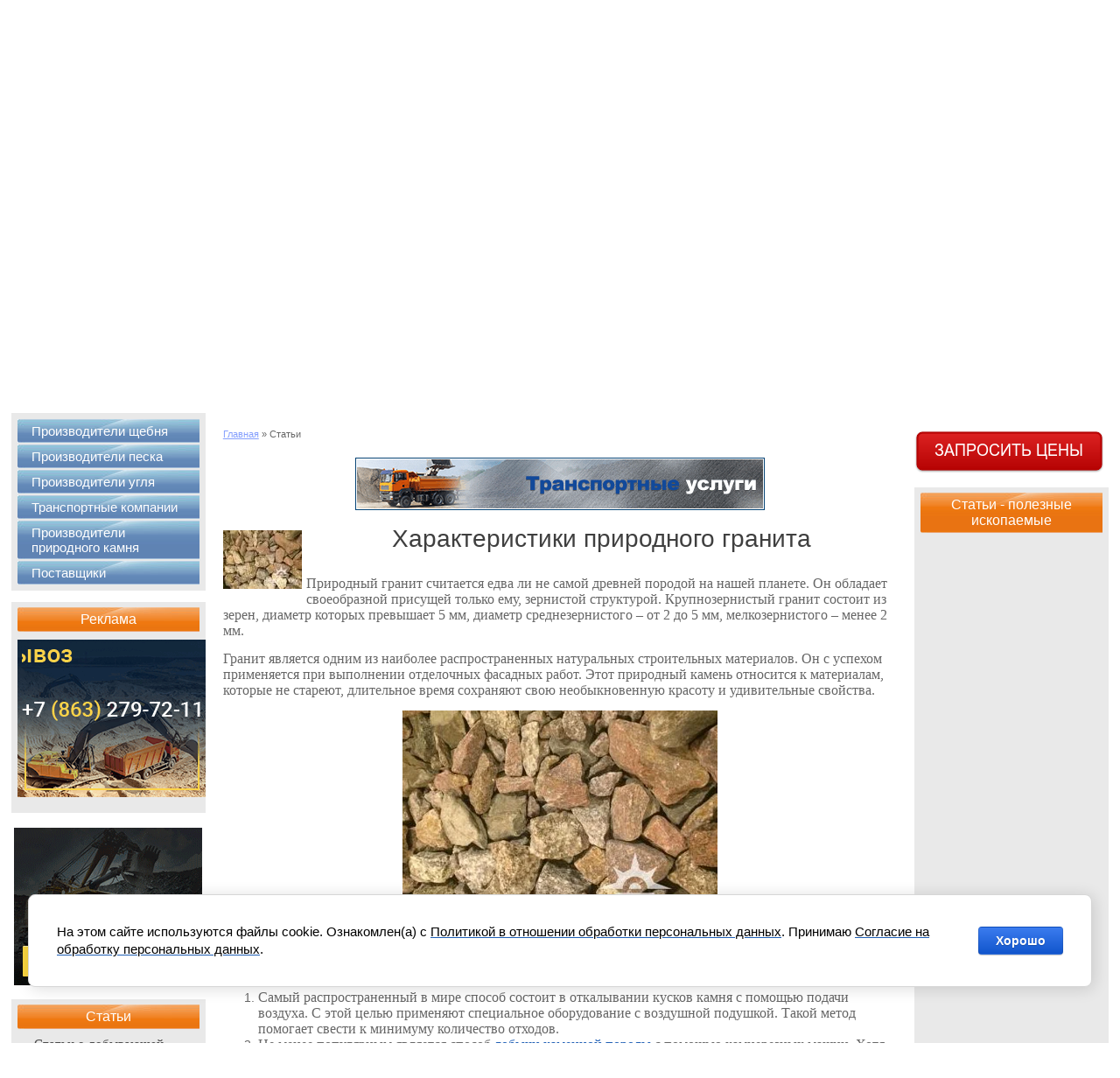

--- FILE ---
content_type: text/html; charset=utf-8
request_url: https://nedra61.ru/stati/kharakteristiki-prirodnogo-granita
body_size: 13233
content:
                              <!doctype html>
<!--[if lt IE 7 ]> <html lang="ru" class="ie6"> <![endif]-->
<!--[if IE 7 ]> <html lang="ru" class="ie7"> <![endif]-->
<!--[if IE 8 ]> <html lang="ru" class="ie8"> <![endif]-->
<!--[if IE 9 ]> <html lang="ru" class="ie9"> <![endif]-->
<!--[if (gt IE 9)|!(IE)]><!-->
<html lang="ru">
<!--<![endif]-->
<head>
<meta name="google-site-verification"content="JJ7yRX6a_w3Ksc3P4XAtL5S91-ZnLlG3u_ODJ44pdh8" />
<link rel="icon" href="//nedra61.ru/favicon.ico" type="image/x-icon" />
<link rel="shortcut icon" href="//nedra61.ru/favicon.ico" type="image/x-icon" />
<meta name="google-site-verification" content="s7sKVvZs2PPSCuaScX_c1Zh_39CFGqOJFmg-aasWedg" />
<meta name='wmail-verification' content='d110c6318205152a' />
<meta charset="utf-8">
<meta name='yandex-verification' content='4da52f65f9fde5fa' />
<meta name="robots" content="all"/>
<meta name="description" content="Природный гранит считается едва ли не самой древней породой на нашей планете. Он обладает своеобразной присущей только ему, зернистой структурой. Крупнозернистый гранит состоит из зерен, диаметр которых превышает 5 мм, диаметр среднезернистого – от 2 до 5 мм, мелкозернистого – менее 2 мм. В этом разделе вы можете ознакомиться со статьями на тему: нерудных материалов, полезных ископаемых, добывающей промышленности. Узнать много полезного о выборе строительных материалов, а также о том, как строить садовые дорожки или фундамент для гаража. ">
<meta name="keywords" content="Характеристики природного гранита, статьи нерудные материалы, статьи строительные материалы, ">
<meta name='yandex-verification' content='4f44cd549b2286fd' />
<meta name='yandex-verification' content='7842182323c8b63e' />
<meta name="google-site-verification" content="1Ag3PJxVmowvJtj5a3B19KPW837l9ZfvgE53N2_RKtY" />

<!-- Yandex.RTB -->
<script>window.yaContextCb=window.yaContextCb||[]</script>
<script src="https://yandex.ru/ads/system/context.js" async></script>
<title>Характеристики природного гранита Статьи о нерудных и строительных материалах </title>
<!-- assets.top -->
<script src="/g/libs/nocopy/1.0.0/nocopy.for.all.js" ></script>
<!-- /assets.top -->

<link href="/t/v124/images/styles.css" rel="stylesheet">
<meta name="SKYPE_TOOLBAR" content="SKYPE_TOOLBAR_PARSER_COMPATIBLE" />
<!--[if lt IE 10]>
<link href="/t/v124/images/style_ie_7_8_9.css" rel="stylesheet" type="text/css">
<![endif]-->
<script type="text/javascript" src="/t/v124/images/jquery-1.7.2.min.js"></script>
<script type="text/javascript" src="/t/v124/images/modernizr_2_6_1.js"></script>
<script type="text/javascript" src="/t/v124/images/slider.js"></script>
<script type="text/javascript" src="/t/v124/images/left_menu.js"></script>
<script type="text/javascript" src="/t/v124/images/nocopy.for.all.js"></script>
	<link rel="stylesheet" href="/g/css/styles_articles_tpl.css">
<meta name="google-site-verification" content="s7sKVvZs2PPSCuaScX_c1Zh_39CFGqOJFmg-aasWedg" />
<meta name="yandex-verification" content="4da52f65f9fde5fa" />

            <!-- 46b9544ffa2e5e73c3c971fe2ede35a5 -->
            <script src='/shared/s3/js/lang/ru.js'></script>
            <script src='/shared/s3/js/common.min.js'></script>
        <link rel='stylesheet' type='text/css' href='/shared/s3/css/calendar.css' /><link rel='stylesheet' type='text/css' href='/shared/highslide-4.1.13/highslide.min.css'/>
<script type='text/javascript' src='/shared/highslide-4.1.13/highslide.packed.js'></script>
<script type='text/javascript'>
hs.graphicsDir = '/shared/highslide-4.1.13/graphics/';
hs.outlineType = null;
hs.showCredits = false;
hs.lang={cssDirection:'ltr',loadingText:'Загрузка...',loadingTitle:'Кликните чтобы отменить',focusTitle:'Нажмите чтобы перенести вперёд',fullExpandTitle:'Увеличить',fullExpandText:'Полноэкранный',previousText:'Предыдущий',previousTitle:'Назад (стрелка влево)',nextText:'Далее',nextTitle:'Далее (стрелка вправо)',moveTitle:'Передвинуть',moveText:'Передвинуть',closeText:'Закрыть',closeTitle:'Закрыть (Esc)',resizeTitle:'Восстановить размер',playText:'Слайд-шоу',playTitle:'Слайд-шоу (пробел)',pauseText:'Пауза',pauseTitle:'Приостановить слайд-шоу (пробел)',number:'Изображение %1/%2',restoreTitle:'Нажмите чтобы посмотреть картинку, используйте мышь для перетаскивания. Используйте клавиши вперёд и назад'};</script>
<link rel="icon" href="/favicon.ico" type="image/x-icon">

<!--s3_require-->
<link rel="stylesheet" href="/g/basestyle/1.0.1/cookie.message/cookie.message.css" type="text/css"/>
<link rel="stylesheet" href="/g/basestyle/1.0.1/cookie.message/cookie.message.blue.css" type="text/css"/>
<script type="text/javascript" src="/g/basestyle/1.0.1/cookie.message/cookie.message.js" async></script>
<!--/s3_require-->

<script type="text/javascript">
$(document).ready(function() {
destination = $('.site-content').offset().top;	$('html,body').animate( { scrollTop: destination }, 1100 );
});
</script>


<link rel="stylesheet" href="/t/v124/images/tabs.css" type="text/css" />
<script type="text/javascript" src="/t/v124/images/tabs.js"></script>

<script>
	$(document).ready(function() {
		$(window).scroll(function(){
	    	if ($(this).scrollTop() > 300) {
	      		$('.scrollup').fadeIn();
	    	} else {
	      		$('.scrollup').fadeOut();
	    	}
	  	});
	    $('.scrollup').click(function(){
	      $("html, body").animate({ scrollTop: 0 }, 600);
	      return false;
	    });
	});
</script>

</head>
<body>
	<a class="scrollup" href="#">Scroll</a>
<div class="site-wrap">
  <header class="site-header">
  	  	<ul id="step1" class="header-registration">
        <li>
        	<form action="/users" method="post">
            <div class="field">
                <input type="text" name="login" placeholder="логин" id="login" name="">
            </div>
            <div class="field">
                <input type="password" value="" name="password" class="pass-input">
                <button type="submit"><span>войти</span></button>
            </div>
            <re-captcha data-captcha="recaptcha"
     data-name="captcha"
     data-sitekey="6LddAuIZAAAAAAuuCT_s37EF11beyoreUVbJlVZM"
     data-lang="ru"
     data-rsize="invisible"
     data-type="image"
     data-theme="light"></re-captcha></form>
        </li>
        <li>
            <a href="/users?mode=forgot_password">Забыли пароль?</a>
            <a class="reg_link" href="/users?mode=register">Регистрация</a>
        </li>
    </ul>
        <div class="site-slogan"><img width="538" height="59" src="/t/v124/images/slogan.png" alt="slogan" /></div>
    <div class="site-logo"><a href="http://nedra61.ru"><img width="160" height="94" src="/t/v124/images/logo.png" alt="logo" width="160" /></a></div>
    <nav class="menu-top-wrap">
      <div class="menu-top1">
        <ul class="menu-top menu-default">
                    <li> <a href="/" >Главная</a> </li>
                  </ul>
      </div>
      <div class="site-search-wr">
        <form class="search-form" action="/search" method="get">
          <input type="text" class="search-text" name="search" onBlur="this.value=this.value==''?'Поиск по сайту':this.value" onFocus="this.value=this.value=='Поиск по сайту'?'':this.value;" value="Поиск по сайту"  />
          <input class="search-button" type="submit" value="" />
        <re-captcha data-captcha="recaptcha"
     data-name="captcha"
     data-sitekey="6LddAuIZAAAAAAuuCT_s37EF11beyoreUVbJlVZM"
     data-lang="ru"
     data-rsize="invisible"
     data-type="image"
     data-theme="light"></re-captcha></form>
      </div>      
    </nav>
  </header>
  <div id="slider">
  	<div class="slider">
    	<ul>
        	        	<li><img width="1782" height="188" src="/d/Щебень_слайдер.png" alt="" border="0" /></li>
                    	<li><img width="1782" height="188" src="/d/image.png" alt="" border="0" /></li>
                    	<li><img width="1782" height="188" src="/d/33333333.png" alt="" border="0" /></li>
                    </ul>
        <div class="slider_caption">
        	        	<div>Щебень: песчаник, известняк, терриконовый, шлаковый.</div>
                    	<div>Песок: речной, карьерный, кварцевый, формовочный.</div>
                    	<div>Уголь: антрацит, каменный, коксующийся. </div>
                    </div>
        <div class="slider_bullets">
        	        	<a href="#" class="active">&nbsp;</a>
                    	<a href="#">&nbsp;</a>
                    	<a href="#">&nbsp;</a>
                    </div>
    </div>
  </div>
  <nav class="menu-top2-wrap">
    <ul class="menu-top2 menu-default">
            <li> <a href="http://nedra61.ru/doska-obyavleniy" ><span><span>Объявления</span></span></a> </li>
            <li> <a href="/registraciya-na-portale" ><span><span>Регистрация на портале</span></span></a> </li>
          </ul>
  </nav>
  <div class="site-content-wrap">
    <div class="site-content">
        <div class="site-content-middle">
                            <div class="site-path"><a href="http://nedra61.ru">Главная</a>&nbsp;&raquo;&nbsp;Статьи</div>
            
<p style="text-align:center"><a href="https://donshceben.ru" rel="nofollow"><!--noindex--><img alt="468_60_original" height="60" src="/d/468_60_original.gif" style="border-width:0" title="" width="468" /><!--/noindex--></a></p>


        <!--<script type="text/javascript" src="//yandex.st/share/share.js" charset="utf-8"></script>
                <div style="display:inline" class="yashare-auto-init" data-yashareL10n="ru" data-yashareType="none" data-yashareQuickServices="yaru,vkontakte,facebook,twitter,odnoklassniki,moimir,lj,gplus"></div>
        -->
<table class="tab_null" width="100%">
    <tr>
        <td class="td">
                                                                             <div class="art-tpl__thumb">
              <a class="highslide" href="/d/2014-12-30_13-34-58.jpg" onclick="return hs.expand(this);">                <img src="/thumb/2/pl5diUMdhbgX_YxvuHnOFw/90r90/d/2014-12-30_13-34-58.jpg" alt="Характеристики природного гранита" title="Характеристики природного гранита" />
              </a>          </div>
                      <h1>Характеристики природного гранита</h1>

<p><span style="font-size:12pt;"><span style="font-family: times new roman,times,serif;">Природный гранит считается едва ли не самой древней породой на нашей планете. Он обладает своеобразной присущей только ему, зернистой структурой. Крупнозернистый гранит состоит из зерен, диаметр которых превышает 5 мм, диаметр среднезернистого &ndash; от 2 до 5 мм, мелкозернистого &ndash; менее 2 мм. </span></span></p>

<p><span style="font-size:12pt;"><span style="font-family: times new roman,times,serif;">Гранит является одним из наиболее распространенных натуральных строительных материалов. Он с успехом применяется при выполнении отделочных фасадных работ. Этот природный камень относится к материалам, которые не стареют, длительное время сохраняют свою необыкновенную красоту и удивительные свойства.</span></span></p>

<p style="text-align: center;"><img alt="Характеристики природного гранита" height="270" src="/thumb/2/YYGd70h7kGkgCs0ek-nzkQ/360r300/d/2014-12-30_13-34-58.jpg" style="border-width: 0" width="360" /></p>

<p><span style="font-size:12pt;"><span style="font-family: times new roman,times,serif;">Добыча гранита осуществляется несколькими методами:</span></span></p>

<ol>
	<li><span style="font-size:12pt;"><span style="font-family: times new roman,times,serif;">Самый распространенный в мире способ состоит в откалывании кусков камня с помощью подачи воздуха. С этой целью применяют специальное оборудование с воздушной подушкой. Такой метод помогает свести к минимуму количество отходов.</span></span></li>
	<li><span style="font-size:12pt;"><span style="font-family: times new roman,times,serif;">Не менее популярным является способ </span></span><a href="/sheben"><span style="font-size:12pt;"><span style="font-family: times new roman,times,serif;">добычи каменной породы</span></span></a><span style="font-size:12pt;"><span style="font-family: times new roman,times,serif;"> с помощью камнерезных машин. Хотя такой метод является наиболее затратным, он позволяет наиболее разумно и рационально использовать залежи гранита.</span></span></li>
	<li><span style="font-size:12pt;"><span style="font-family: times new roman,times,serif;">Самым дешевым способом добычи этого природного камня является взрывной метод. Однако при таком методе, третья часть добытого гранита отправляется в отходы. Кроме этого, зачастую от взрыва на каменных глыбах образовываются микроскопические трещины, которые со временем влияют на прочность и качество строительного материала.</span></span></li>
</ol>

<p><span style="font-size:12pt;"><span style="font-family: times new roman,times,serif;">Достоинства строительного гранита:</span></span></p>

<ul>
	<li><span style="font-size:12pt;"><span style="font-family: times new roman,times,serif;">прочность, твердость и долговечность;</span></span></li>
	<li><span style="font-size:12pt;"><span style="font-family: times new roman,times,serif;">надежность и практичность;</span></span></li>
	<li><span style="font-size:12pt;"><span style="font-family: times new roman,times,serif;">низкая водопоглащаемость и морозостойкость;</span></span></li>
	<li><span style="font-size:12pt;"><span style="font-family: times new roman,times,serif;">внешняя красота камня.</span></span></li>
</ul>

<p><span style="font-size:12pt;"><span style="font-family: times new roman,times,serif;">Именно внешние признаки гранита, а особенно огромная цветовая палитра, сделали его очень востребованным в строительстве. Зачастую можно встретить камень темно-серых или светло-серых цветов. Однако встречаются камни оранжевого, красного, розового, голубого и зеленовато-голубого цвета. Разнообразие расцветок зависит от наличия в составе породы разноцветной слюды и полевого шпата. Гранит прекрасно подойдет как для украшения интерьеров в доме или во дворце, так и для отделки фасадов зданий выполненных в любых стилях. Даже самые авангардные решения дизайнеров будут выглядеть модно, интересно, оригинально и роскошно. Гранитная &quot;одежда&quot; придаст любому объекту индивидуальности и неповторимости.</span></span></p>
      <br clear="all" /><br />
                        <script src="/shared/misc/comments.js" type="text/javascript" language="javascript" charset="utf-8"></script>

<div style="float:left; font-size:24px; margin:.83em 0; color:#3f3f3f;">Комментарии</div>
<br clear="all" />
<br clear="all" />



<p>Комментариев пока нет</p>



<form method="post" action="" name="commentform">
<fieldset>
<legend>Добавить комментарий</legend>

<input type="hidden" name="comment_id" value="" />


<span class="requi">*</span><b>Имя:</b><br/>
<input type="text" size="20" name="author_name" maxlength="" value="" />
<br /><br />


<span class="requi">*</span><b>E-mail:</b><br/>
<input type="text" size="20" name="author" maxlength="" value="" />
<br /><br />


<span class="requi">*</span><b>Комментарий:</b><br />
<textarea cols="55" rows="10" name="text"></textarea>
<br /><br />


<input type="submit" value="Отправить" />
</fieldset>
<re-captcha data-captcha="recaptcha"
     data-name="captcha"
     data-sitekey="6LddAuIZAAAAAAuuCT_s37EF11beyoreUVbJlVZM"
     data-lang="ru"
     data-rsize="invisible"
     data-type="image"
     data-theme="light"></re-captcha></form>

                         
                        </td>
                </tr>
</table>

<div><!-- Yandex.RTB R-A-238497-1 -->
<div id="yandex_rtb_R-A-238497-1">&nbsp;</div>
<script type="text/javascript">
    (function(w, d, n, s, t) {
        w[n] = w[n] || [];
        w[n].push(function() {
            Ya.Context.AdvManager.render({
                blockId: "R-A-238497-1",
                renderTo: "yandex_rtb_R-A-238497-1",
                horizontalAlign: true,
                async: true
            });
        });
        t = d.getElementsByTagName("script")[0];
        s = d.createElement("script");
        s.type = "text/javascript";
        s.src = "//an.yandex.ru/system/context.js";
        s.async = true;
        t.parentNode.insertBefore(s, t);
    })(this, this.document, "yandexContextAsyncCallbacks");
</script></div>

</div>
    </div>
    <aside class="site-content-left">
            <nav class="menu-left-wrap">
                <!--v.t-->
<ul id="menu_b">
<li><a href="/karery-shebnya-rostovskoy-oblasti"><span>Производители щебня</span></a>
            <ul>
    <li><a href="/proizvoditeli-shebnya-peschanika">Производители щебня песчаника</a>
            <ul>
    <li><a href="/ooo-nsm-yug-bugultayskiy-karer">ООО "НСМ-Юг"</a>
            </li>
            <li><a href="/ooo-stroyresurs-molokanovskiy-karer">ООО "Агродорматериалы"</a>
            </li>
            <li><a href="/zao-anikinskiy-gok">АО "Аникинский ГОК"</a>
            </li>
            <li><a href="/oao-zamchalovskoe-kareroupravlenie">ПАО "Замчаловское карьероуправление"</a>
            </li>
            <li><a href="/oao-adnk-potapovskiy-karer">АО "Азово-Донская Нерудная Компания"</a>
            </li>
            <li><a href="/oao-adnk-pashenovskiy-karer">АО "АДНК"</a>
            </li>
            <li><a href="/zao-repnyanskoe-kareroupravlenie">АО "Репнянское карьероуправление"</a>
            </li>
            <li><a href="/ooo-stroysnabkompleks-ust-doneckiy-karer">ООО "СтройСнабКомплекс"</a>
            </li>
            <li><a href="/oao-boguraevnerud">ПАО "Богураевнеруд"</a>
            </li>
            <li><a href="/ooo-tpk-monolit">ООО "ТПК Монолит"</a>
            </li>
            <li><a href="/ooo-rosstroy-osinovskiy-karer">ООО "Дорстрой-Транс" - ОК</a>
            </li>
            <li><a href="/ooo-mega-ayutinskiy-karer">ООО "Мега"</a>
            </li>
            <li><a href="/ooo-kamenskiy-shebenochniy-zavod">ООО "Каменский щебеночный завод"</a>
            </li>
            <li><a href="/ooo-tranzit-lihovskoy-karer">ООО "Транзит"</a>
            </li>
            <li><a href="/ooo-solncedar-don-prohorovskiy-karer">ООО "Солнцедар-Дон"</a>
            </li>
            <li><a href="/ooo-donskoy-kamen">ООО "Донской камень"</a>
            </li>
            <li><a href="/ooo-kovskiy-gorniy-shebenochniy-zavod">ООО "Ковский горный щебеночный завод"</a>
            </li>
            <li><a href="/ooo-kvarcit-krasnosulinskij-karer">ООО "Кварцит"</a>
            </li>
            <li><a href="/bormotovskij-karer">ИП Плеханов В.А.</a>
            </li>
            <li><a href="/ooo-zamchalovskiy-sheben">ООО "Замчаловский щебень"</a>
            </li>
            <li><a href="/ooo-obuhovskiy-shebzavod">ООО "Обуховский щебзавод"</a>
            </li>
            <li><a href="/ooo-firma-staratel-rodionovskiy-karer">ООО фирма "Старатель"</a>
            </li>
            <li><a href="/ooo-elteko-vladimirovskiy-karer">ООО "Элтеко"</a>
            </li>
            <li><a href="/ooo-fedorovskiy-shebzavod">ООО "Федоровский щебзавод"</a>
            </li>
            <li><a href="/ooo-gk-evroresurs">ООО "ГК Евроресурс"</a>
            </li>
            <li><a href="/oao-fedorcovskiy-karer">ОАО "Федорцовский карьер"</a>
            </li>
            <li><a href="/kondakovskiy-karer">ПАО "Кондаковский карьер"</a>
            </li>
            <li><a href="/ooo-pushkinskiy-kamenniy-karer">ООО "Пушкинский каменный карьер"</a>
            </li>
            <li><a href="/oao-monolit">ПАО "Монолит"</a>
            </li>
            <li><a href="/ooo-granit">ООО "Гранит"</a>
            </li>
            <li><a href="/ooo-sinegorskiy-karer">ООО "Синегорский карьер"</a>
            </li>
                    </ul></li>
            <li><a href="/proizvoditeli-shebnya-izvestnyaka">Производители щебня известнякового</a>
            <ul>
    <li><a href="/ooo-jirnovskiy-shebenochniy-zavod">ООО "Жирновский щебеночный завод"</a>
            </li>
            <li><a href="/oao-apanasovskoe-apanasovskiy-karer">ПАО "Апанасовское"</a>
            </li>
            <li><a href="/oao-ruda">ПАО "Руда"</a>
            </li>
            <li><a href="/oao-karbonat">ПАО "Карбонат"</a>
            </li>
                    </ul></li>
            <li><a href="/proizvoditeli-shebnya-terrikonovogo">Производители терриконового щебня</a>
            <ul>
    <li><a href="/ooo-ugolnye-tehnologii-kf">ООО "Угольные технологии-КФ"</a>
            </li>
            <li><a href="/ooo-krasniy-nesvetay">ООО "Красный Несветай"</a>
            </li>
            <li><a href="/ip-kohonov-v-v">ИП Кохонов В.В.</a>
            </li>
                    </ul></li>
            <li><a href="/proizvoditeli-shebnya-shlakovogo">Производители шлакового щебня</a>
            <ul>
    <li><a href="/ooo-globus">ООО "Глобус"</a>
            </li>
                    </ul></li>
                    </ul></li>
            <li><a href="/peschanye-karery-rostovskoj-oblasti"><span>Производители песка</span></a>
            <ul>
    <li><a href="/proizvoditeli-peska-rechnogo">Производители песка речного</a>
            <ul>
    <li><a href="/zao-dontgm-cyganskiy-karer">ЗАО "Донтрансгидромеханизация"</a>
            </li>
            <li><a href="/kayalskiy-peschaniy-karer">Каяльский карьер</a>
            </li>
                    </ul></li>
            <li><a href="/proizvoditeli-peska-karernogo">Производители песка карьерного</a>
            <ul>
    <li><a href="/ooo-kvarc-astahovskiy-karer">ООО "Кварц"</a>
            </li>
            <li><a href="/ooo-tehkor-mishkinskiy-karer">ООО "Техкор"</a>
            </li>
            <li><a href="/ooo-npp-tuzlovnerud-tuzlovskiy-karer">ООО НПП "Тузловнеруд"</a>
            </li>
            <li><a href="/ooo-mai-verhnegrushevskiy-karer">ООО "МАИ"</a>
            </li>
            <li><a href="/ooo-aksaymelioraciya">ООО "Аксаймелиорация"</a>
            </li>
            <li><a href="/katrin-2011-krasyukovskiy-karier">ООО "Катрин 2011"</a>
            </li>
            <li><a href="/ooo-stroitel-96">ООО "Строитель-96"</a>
            </li>
            <li><a href="/ooo-aspekt-pesok">ООО "Аспект"</a>
            </li>
            <li><a href="/ooo-grekovo-stepanovskiy-karer">ООО "Греково-Степановский карьер"</a>
            </li>
            <li><a href="/mup-bagaevskoe-zhkh-usmanskiy-peschaniy-karer">МУП БУ ЖКХ</a>
            </li>
                    </ul></li>
            <li><a href="/proizvoditeli-peska-kvarcevogo">Производители песка кварцевого</a>
            <ul>
    <li><a href="/ooo-legion-erofeevskiy-karer">ООО "Легион"</a>
            </li>
            <li><a href="/ooo-nedra-samarskiy-karier">ООО "Недра"</a>
            </li>
                    </ul></li>
            <li><a href="/proizvoditeli-peska-formovochnogo">Производители песка формовочного</a>
            <ul>
    <li><a href="/oao-millerovskiy-gok">ОАО "Миллеровский ГОК"</a>
            </li>
                    </ul></li>
                    </ul></li>
            <li><a href="/ugolnye-shahty-rostovskoy-oblasti"><span>Производители угля</span></a>
            <ul>
    <li><a href="/proizvoditeli-uglya-antracita">Производители угля антрацита</a>
            <ul>
    <li><a href="/ooo-shakhtoupravleniye-sadkinskoye">ООО "Шахтоуправление "Садкинское"</a>
            </li>
            <li><a href="/ooo-kingcoal-shahta-almaznaya">Шахта "Алмазная"</a>
            </li>
            <li><a href="/ooo-kingcoal-shahta-rostovskaya">Шахта "Ростовская"</a>
            </li>
            <li><a href="/ooo-kingcoal-shahta-gukovskaya">Шахта "Гуковская"</a>
            </li>
            <li><a href="/ooo-kingcoal-shahta-zamchalovskaya">Шахта "Замчаловская"</a>
            </li>
            <li><a href="/oao-donskoy-antracit">Шахта "Дальняя"</a>
            </li>
            <li><a href="/ooo-yuzhnaya-ugolnaya-kompaniya">ООО "Шахта Садкинская-Восточная"</a>
            </li>
            <li><a href="/oao-donugol-shahta-sherlovskaya-naklonnaya">Шахта "Шерловская-Наклонная"</a>
            </li>
            <li><a href="/ooo-rostovskaya-ugolnaya-kompaniya">ООО "Ростовская угольная компания"</a>
            </li>
            <li><a href="/ooo-sulinantracit-shahta-410">Шахта №410</a>
            </li>
            <li><a href="/ooo-shakhta-sadkinskaya-severnaya">ООО "Шахта Садкинская-Северная"</a>
            </li>
            <li><a href="/shahta-zapadnaya-kapitalnaya">Шахта "Западная-Капитальная"</a>
            </li>
            <li><a href="/oao-donkoks">Шахта "Западная"</a>
            </li>
            <li><a href="/oao-shahta-vostochnaya">ОАО Шахта "Восточная"</a>
            </li>
            <li><a href="/oao-ugolnaya-kompaniya-almaznaya">ОАО "Угольная компания "Алмазная"</a>
            </li>
            <li><a href="/ooo-russkiy-ugol-don">ОАО "Русский уголь-Дон"</a>
            </li>
                    </ul></li>
                    </ul></li>
            <li><a href="/transportnie-kompanii"><span>Транспортные компании</span></a>
            <ul>
    <li><a href="/arenda-spectehniki">Аренда спецтехники</a>
            <ul>
    <li><a href="/ooo-vityaz">ООО "Витязь"</a>
            </li>
            <li><a href="/bugultayskaya-transportnaya-kompaniya">ООО "Бугултайская ТК"</a>
            </li>
                    </ul></li>
            <li><a href="/perevozki-30-tonn">Транспортные услуги 20-30 тонн</a>
            <ul>
    <li><a href="/tk-nerudavtotrans">ООО "Бугултайская транспортная компания"</a>
            </li>
                    </ul></li>
            <li><a href="/perevozki-45-tonn">Транспортные услуги 30-45 тонн</a>
            <ul>
    <li><a href="/ooo-eldonekspo">ООО "ЭльДонЭкспо"</a>
            </li>
            <li><a href="/ooo-tema-plus">ООО "ТЕМА-ПЛЮС"</a>
            </li>
            <li><a href="/ooo-dormostproekt">ООО "ДОРМОСТПРОЕКТ"</a>
            </li>
            <li><a href="/ooo-nerudavtotrans">ООО "БТК"</a>
            </li>
                    </ul></li>
                    </ul></li>
            <li><a href="/kamennye-karery-rostovskoy-oblasti"><span>Производители природного камня</span></a>
            </li>
            <li><a href="/postavshciki"><span>Поставщики</span></a>
            <ul>
    <li><a href="/prodazha-shebnya">Продажа щебня</a>
            <ul>
    <li><a href="/prodazha-shebnya/ooo-aaa-nerud">ООО "ААА Неруд"</a>
            </li>
            <li><a href="/ooo-donstroymonolit">ООО "Донстроймонолит"</a>
            </li>
            <li><a href="/prodazha-shebnya/ooo-rostovskaya-companiya">ООО "Ростовская компания"</a>
            </li>
            <li><a href="/prodazha-shebnya/ooo-po-nedra">ООО "ПО Недра"</a>
            </li>
            <li><a href="/prodazha-shebnya/ooo-donshceben">ООО "Донщебень"</a>
            </li>
            <li><a href="/ooo-lesorub">ООО "Лесоруб"</a>
            </li>
            <li><a href="/prodazha-shebnya/ooo-gruzovoz-dona">ООО "Грузовоз Дона"</a>
            </li>
            <li><a href="/prodazha-shebnya/ooo-pkp-antares">ООО ПКП "Антарес"</a>
            </li>
            <li><a href="/prodazha-shebnya/ooo-aleks-yug">ООО "Алекс-Юг"</a>
            </li>
            <li><a href="/prodazha-shebnya/ooo-diod-grupp">ООО "Диод-Групп"</a>
            </li>
            <li><a href="/prodazha-shebnya/ooo-alfa">ООО "Альфа"</a>
            </li>
                    </ul></li>
            <li><a href="/prodazha-peska">Продажа песка</a>
            <ul>
    <li><a href="/prodazha-peska/aaa-nerud">ООО "ААА НЕРУД"</a>
            </li>
            <li><a href="/prodazha-peska/ooo-aleks-yug">ООО "Алекс-Юг"</a>
            </li>
            <li><a href="/prodazha-peska/ooo-donsheben">ООО "Донщебень"</a>
            </li>
            <li><a href="/prodazha-peska/ooo-po-nedra">ООО "ПО Недра"</a>
            </li>
            <li><a href="/prodazha-peska/ooo-rostovskaya-companiya">ООО "Ростовская компания"</a>
            </li>
                    </ul></li>
            <li><a href="/prodazha-uglya">Продажа угля</a>
            <ul>
    <li><a href="/prodazha-uglya/ooo-pangeya">ООО "Пангея"</a>
            </li>
            <li><a href="/prodazha-uglya/ooo-russkiy-ugolj">ООО "Русский уголь"</a>
            </li>
                    </ul></li>
            <li><a href="/prodazha-raznoe">Разное</a>
</li></ul>
	</li></ul>
      </nav>
      
            <article class="edit-block-wrap1 oner">
        <div class="edit-block-wrap1-h2"><span>Реклама</span></div>
        <div class="edit-block-body clear-self"><p style="text-align:center"><a href="https://донпесок.рф" rel="nofollow"><!--noindex--><img alt="215_180_original" height="180" src="/d/215_180_original.gif" style="border-width:0" title="" width="215" /><!--/noindex--></a></p></div>
      </article>
            
                  <div class="flash-block"><p><!--noindex--><a href="https://nsmyug.ru" rel="nofollow"><img alt="flash-banner" class="" height="180" src="/d/flash-banner.gif" style="border-width:0" title="" width="215" /></a><!--/noindex--></p></div>
      
            <article class="edit-block-wrap1">
        <div class="edit-block-wrap1-h2"><span>Статьи</span></div>
        <div class="edit-block-body1 clear-self"><p><span style="font-family: times new roman,times; font-size: 11pt;">Статьи о добывающей промышленности. </span><br /><span style="font-family: times new roman,times; font-size: 11pt;">Статьи о нерудных материалах. </span><br /><span style="font-family: times new roman,times; font-size: 11pt;">Статьи о дорожном строительстве.</span></p></div>
      </article>
           
          </aside>
    <aside class="site-content-right">
 <a style="display:block; margin:20px 0 0;" href="/zapros-cen"><img width="217" height="49" src="/thumb/2/rgGcQ8PoPA8WcS81PUyhZA/r/d/buttons%2F158809.png" class="mce-s3-button" /></a>
            <article class="edit-block-wrap1">
        <div class="edit-block-wrap1-h2"><span>Статьи - полезные ископаемые</span></div>
        <div class="edit-block-body1 clear-self"><p>
<script async="" src="//pagead2.googlesyndication.com/pagead/js/adsbygoogle.js"></script>
<!-- Недра61 для блоков --> <ins class="adsbygoogle" style="display: block;" data-ad-client="ca-pub-2512007330536632" data-ad-slot="6708743708" data-ad-format="auto"></ins>
<script>// <![CDATA[
(adsbygoogle = window.adsbygoogle || []).push({});
// ]]></script>
</p>
<p></p>
<p><span style="font-family: times new roman,times; font-size: 11pt;">Портал Добывающей промышленности Ростовской области Недра61.ру предлагает ознакомиться со статьями наших журналистов, а также специалистов из разных отраслей промышленности, например директоров карьеров, технологов угольных шахт, диспетчеров транспортных компаний.</span></p></div>
      </article>
      	     </aside>
  </div>
  <div class="clear-footer"></div>
</div>
<footer class="site-footer">
  <div class="foot-inner">
    <div class="foot-in">
<small class="site-name-bottom">Copyright © 2012-2014 Nedra61.ru
Тексты, графические изображения являются собственностью сайта Nedra61.ru и
их копирование, без указания источника, строго запрещено. <a href="
/pravila-kopirovaniya ">Правила копирования.</a>
      <div class="adress"><p><span style="font-size:8pt;">Администрация портала Недра61.ру не несет ответственности за достоверность информации, размещаемой пользователями на сервере - рекламная информация, комментарии, сообщения в форуме, объявления. Все данные на портале Недра61.ру взяты из открытых источников, либо предоставлены сотрудниками предприятий.</span></p></div>
</small>
      <div class="site-counters"><div style="visibility:hidden">https://plus.google.com/+ОООНЕДРА61РостовнаДону</div>

<!--noindex--><div style="visibility:hidden">

<script>
setTimeout(function(){
  (function(i,s,o,g,r,a,m){i['GoogleAnalyticsObject']=r;i[r]=i[r]||function(){
  (i[r].q=i[r].q||[]).push(arguments)},i[r].l=1*new Date();a=s.createElement(o),
  m=s.getElementsByTagName(o)[0];a.async=1;a.src=g;m.parentNode.insertBefore(a,m)
  })(window,document,'script','//www.google-analytics.com/analytics.js','ga');

  ga('create', 'UA-56381305-1', 'auto');
  ga('send', 'pageview');
}, 5000)


</script>



</div><!--/noindex-->

<!-- Yandex.Metrika counter -->
<script type="text/javascript">
setTimeout(function(){
(function (d, w, c) {
    (w[c] = w[c] || []).push(function() {
        try {
            w.yaCounter18681367 = new Ya.Metrika({id:18681367,
                    webvisor:true,
                    clickmap:true,
                    trackLinks:true,
                    accurateTrackBounce:true});
        } catch(e) { }
    });

    var n = d.getElementsByTagName("script")[0],
        s = d.createElement("script"),
        f = function () { n.parentNode.insertBefore(s, n); };
    s.type = "text/javascript";
    s.async = true;
    s.src = (d.location.protocol == "https:" ? "https:" : "http:") + "//mc.yandex.ru/metrika/watch.js";

    if (w.opera == "[object Opera]") {
        d.addEventListener("DOMContentLoaded", f, false);
    } else { f(); }
})(document, window, "yandex_metrika_callbacks");
}, 5000)
</script>
<noscript><div><img src="//mc.yandex.ru/watch/18681367" style="position:absolute; left:-9999px;" alt="" /></div></noscript>
<!-- /Yandex.Metrika counter -->
<!--__INFO2026-02-02 02:34:57INFO__-->
</div>
      <ul class="menu-bot menu-default">
                        <li> <a href="/reklama" >Размещение на портале</a> </li>
                                <li> <a href="/legal" >Условия использования</a> </li>
                                <li> <a href="/kontakty" >Контакты</a> </li>
                      </ul>

      <div class="tel-bot"></div>
    </div>
  </div>
</footer>
<script type="text/javascript">document.write('<script type="text/javascript" charset="utf-8" async="true" id="onicon_loader" src="https://cp.onicon.ru/js/simple_loader.js?site_id=54ef27662866883b368b4570&srv=6&' + (new Date).getTime() + '"></scr' + 'ipt>');</script>

<!-- assets.bottom -->
<!-- </noscript></script></style> -->
<script src="/my/s3/js/site.min.js?1769681696" ></script>
<script src="/my/s3/js/site/defender.min.js?1769681696" ></script>
<script >/*<![CDATA[*/
var megacounter_key="57b10d3420d046cd29ea46aee98247f7";
(function(d){
    var s = d.createElement("script");
    s.src = "//counter.megagroup.ru/loader.js?"+new Date().getTime();
    s.async = true;
    d.getElementsByTagName("head")[0].appendChild(s);
})(document);
/*]]>*/</script>


					<!--noindex-->
		<div id="s3-cookie-message" class="s3-cookie-message-wrap">
			<div class="s3-cookie-message">
				<div class="s3-cookie-message__text">
					<span style="color:#000000;">На этом сайте используются файлы cookie. Ознакомлен(а) с&nbsp;</span><a href="/politika-obrabotki-personalnyh-dannyh"><span style="color:#000000;">Политикой в&nbsp;отношении обработки персональных данных</span></a><span style="color:#000000;">.&nbsp;Принимаю </span><a href="/soglasie-na-obrabotku-personalnyh-dannyh"><span style="color:#000000;">Согласие на обработку персональных данных</span></a><span style="color:#000000;">.</span>
				</div>
				<div class="s3-cookie-message__btn">
					<div id="s3-cookie-message__btn" class="g-button">
						Хорошо
					</div>
				</div>
			</div>
		</div>
		<!--/noindex-->
	
<script >/*<![CDATA[*/
$ite.start({"sid":489749,"vid":491065,"aid":534554,"stid":4,"cp":21,"active":true,"domain":"nedra61.ru","lang":"ru","trusted":false,"debug":false,"captcha":3,"onetap":[{"provider":"vkontakte","provider_id":"51972141","code_verifier":"0OZ4mDGYUMOzMkTZMimDh5JYVJVhlIYUimFxTMZ5GWN"}]});
/*]]>*/</script>
<!-- /assets.bottom -->
</body>
<!-- V.Ts -->
</html>

--- FILE ---
content_type: text/html; charset=utf-8
request_url: https://www.google.com/recaptcha/api2/aframe
body_size: 268
content:
<!DOCTYPE HTML><html><head><meta http-equiv="content-type" content="text/html; charset=UTF-8"></head><body><script nonce="lM5HSB0RMHIqJVnB3v7eKg">/** Anti-fraud and anti-abuse applications only. See google.com/recaptcha */ try{var clients={'sodar':'https://pagead2.googlesyndication.com/pagead/sodar?'};window.addEventListener("message",function(a){try{if(a.source===window.parent){var b=JSON.parse(a.data);var c=clients[b['id']];if(c){var d=document.createElement('img');d.src=c+b['params']+'&rc='+(localStorage.getItem("rc::a")?sessionStorage.getItem("rc::b"):"");window.document.body.appendChild(d);sessionStorage.setItem("rc::e",parseInt(sessionStorage.getItem("rc::e")||0)+1);localStorage.setItem("rc::h",'1770011957825');}}}catch(b){}});window.parent.postMessage("_grecaptcha_ready", "*");}catch(b){}</script></body></html>

--- FILE ---
content_type: application/javascript
request_url: https://nedra61.ru/t/v124/images/left_menu.js
body_size: 245
content:
$(function(){
	$('#menu_b ul').parent().each(function() {
		var o = $(this);
		var s = o.find('>ul');
		var k = false;
		o.hover(
			function() {
				o.find('>a').attr('class','over');
				for (i=$('#menu_b ul').length; i>=0; i--){
				o.parent().find('>li').not(o).find('ul').eq(i).hide();
				}
				k = true;
				var p = o.position();
				var ts, ls;
					ts =  p.top;
					ls = p.left + o.width();
				s.css({
					top: ts,
					left: ls
				}).show();
			},
			function() {
				o.find('>a').attr('class','normal');
				k = false;
				window.setTimeout(function() {
					if (!k) s.hide(); 						   
				}, 50);
			}
		);
	});
})

--- FILE ---
content_type: text/javascript
request_url: https://counter.megagroup.ru/57b10d3420d046cd29ea46aee98247f7.js?r=&s=1280*720*24&u=https%3A%2F%2Fnedra61.ru%2Fstati%2Fkharakteristiki-prirodnogo-granita&t=%D0%A5%D0%B0%D1%80%D0%B0%D0%BA%D1%82%D0%B5%D1%80%D0%B8%D1%81%D1%82%D0%B8%D0%BA%D0%B8%20%D0%BF%D1%80%D0%B8%D1%80%D0%BE%D0%B4%D0%BD%D0%BE%D0%B3%D0%BE%20%D0%B3%D1%80%D0%B0%D0%BD%D0%B8%D1%82%D0%B0%20%D0%A1%D1%82%D0%B0%D1%82%D1%8C%D0%B8%20%D0%BE%20%D0%BD%D0%B5%D1%80%D1%83%D0%B4%D0%BD%D1%8B%D1%85%20%D0%B8%20%D1%81%D1%82%D1%80%D0%BE%D0%B8%D1%82%D0%B5%D0%BB%D1%8C%D0%BD%D1%8B%D1%85%20%D0%BC%D0%B0%D1%82%D0%B5%D1%80%D0%B8%D0%B0%D0%BB%D0%B0%D1%85&fv=0,0&en=1&rld=0&fr=0&callback=_sntnl1770011953990&1770011953990
body_size: 87
content:
//:1
_sntnl1770011953990({date:"Mon, 02 Feb 2026 05:59:14 GMT", res:"1"})